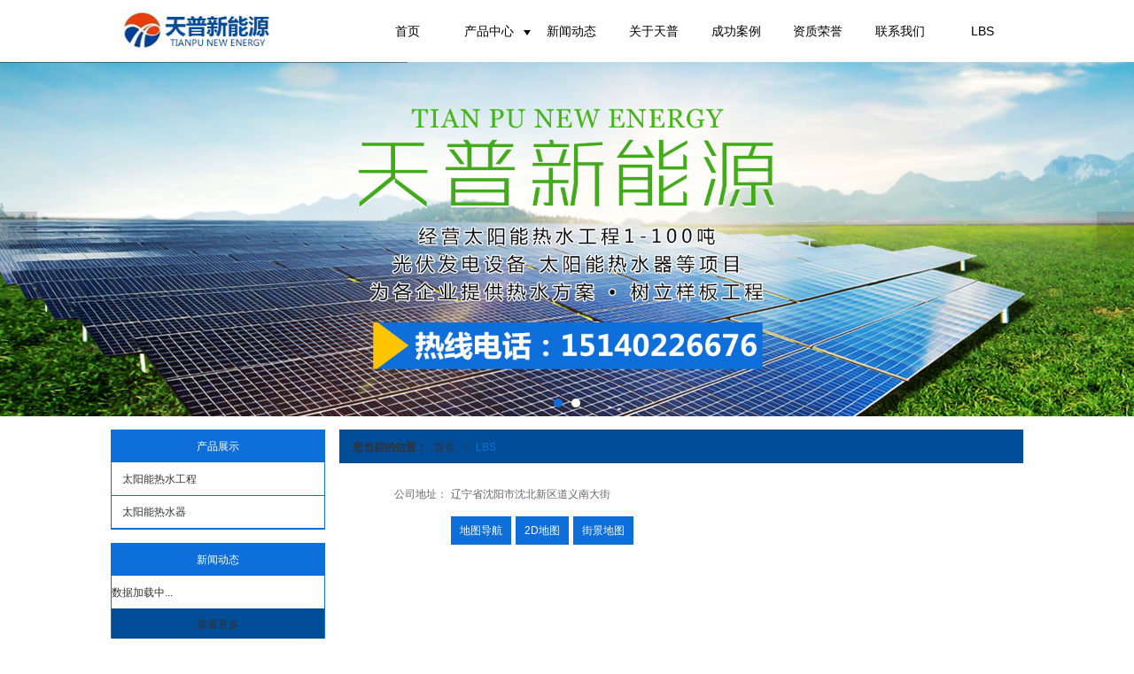

--- FILE ---
content_type: text/html; charset=UTF-8
request_url: http://www.sytpxny.com/Lbs.html
body_size: 8193
content:
<!DOCTYPE html PUBLIC "-//W3C//DTD XHTML 1.0 Stict//EN" "http://www.w3.org/TR/xhtml1/DTD/xhtml1-strict.dtd">
<html xmlns="http://www.w3.org/1999/xhtml">
<head>
<meta http-equiv="Content-Type" content="text/html; charset=utf-8"/>
<meta charset="utf-8">
<meta http-equiv="X-UA-Compatible" content="IE=edge" />
<meta name="author" content="" />
<title>LBS|地图导航|沈阳市沈北新区昊兴天普新能源热水器经销处在哪儿|怎么走-沈阳市沈北新区昊兴天普新能源热水器经销处</title>
<meta name="keywords" content="沈阳市沈北新区昊兴天普新能源热水器经销处怎么走,沈阳市沈北新区昊兴天普新能源热水器经销处在哪儿,沈阳市沈北新区昊兴天普新能源热水器经销处导航" />
<meta name="description" content="沈阳市沈北新区昊兴天普新能源热水器经销处怎么走？沈阳市沈北新区昊兴天普新能源热水器经销处在哪儿？利用LBS定位导航帮你去沈阳市沈北新区昊兴天普新能源热水器经销处。" />
<!-- 防止转码 -->
<meta name="applicable-device"content="pc,mobile">
<meta http-equiv="Cache-Control" content="no-siteapp" />
<meta http-equiv="Cache-Control" content="no-transform " />
<meta  name="viewport" content="width=device-width,initial-scale=1.0,minimum-scale=1.0, maximum-scale=1.0, user-scalable=no" />
<!--防止json劫持token-->
<meta name="csrf-token" content="7ec3131c9713511c82aaa3da19627762">
<meta name="domain-token" content="22cfe7378e3557a779bb0c146ed581a0">
<meta name="seo-base-link" content="">
<!-- Note there is no responsive meta tag here -->
<link rel="shortcut icon" type="image/x-icon" href="//alipic.files.mozhan.com/mozhan/20181030/33873967195f4efba20f39b36d86240e.jpg?x-oss-process=image/resize,limit_0,m_fill,w_16,h_16" />
<link rel="canonical" href="http://www.sytpxny.com/Lbs.html">
<!-- Bootstrap core CSS -->
    <link href="//mz-style.258fuwu.com/Public/Css/layoutit.css?v=2" rel='stylesheet' />
    <link href="//mz-style.258fuwu.com/Public/Css/bootstrap.min.css?v=2" rel='stylesheet' />
    <link href="//mz-style.258fuwu.com/Public/Css/public.css?v=2" rel='stylesheet' />
    <link href="//mz-style.258fuwu.com/Public/Css/photoswipe.css?v=2" rel='stylesheet' />
    <link href="//mz-style.258fuwu.com/Public/Css/banner/banner.css?v=2" rel='stylesheet' />
<link href="//mz-style.258fuwu.com/Public/Css/swiper.min.css" rel="stylesheet" />
<link href="//mz-style.258fuwu.com/Public/Home/Theme208/style.css" rel="stylesheet" />
<!--<script src="//mz-style.258fuwu.com/Public/Js/jquery.min.js"></script>-->
<script src="//mz-style.258fuwu.com/jquery/2.0.0/jquery.min.js"></script>
<script src="//mz-style.258fuwu.com/Public/Js/swiper.min.js"></script>
<!-- 另外一个在user的title.html-->
<script>
    var url_route_model="1";

    var is_ssl="0";
    var ishttps = 'https:' == document.location.protocol ? true : false;
    if (is_ssl == 1) {
        if(!ishttps) {
            window.location.href = "";
        }
    }
</script>
    
        <!-- 头部和底部css -->
        <link rel="stylesheet" href="//alimz-style.258fuwu.com/Public/Css/Customer/customer_inner_501284883.css?time=1540873798"><!-- 内页css -->
        <!-- Just for debugging purposes. Don't actually copy this line! --><!--[if lt IE 9]><script src="../../docs-assets/js/ie8-responsive-file-warning.js"></script><![endif]--><!-- HTML5 shim and Respond.js IE8 support of HTML5 elements and media queries -->
        <!--[if lt IE 9]>
            <script src="http://cdn.bootcss.com/html5shiv/3.7.0/html5shiv.min.js"></script>
            <script src="http://cdn.bootcss.com/respond.js/1.3.0/respond.min.js"></script>
        <![endif]-->
    </head>
    <body class="Pagebg  TopologyLeft "> 
<div class="tpl_one" id="md_tpl_one"> 		<div class="column column1"> 			<div class="menu" id="md_menu">            <style>/*配置模块背景*/.tpl_four{background-attachment:fixed;background-image:url(http://alipic.files.mozhan.com/mozhan/20181030/9db6f32d86f0b9c161ec4d0f6446c570.jpg);background-repeat:@Pagebg_repeat;background-size:cover}.tpl_six{background-attachment:fixed;background-image:url(http://alipic.files.mozhan.com/mozhan/20181030/a002b5442c00816295184768a203638a.jpg);background-repeat:@Pagebg_repeat;background-size:cover}.tpl_eight{background-attachment:fixed;background-image:url(/Public/Images/ThemeBg/BgImg/Scene/208-03.jpg);background-repeat:@Pagebg_repeat;background-size:cover}/*配置颜色*/.Themetxthover:hover,.Themefont{color:rgb(14, 111, 218) !important}.Themebg,.Themebghover:hover,.p_artlelist h3,.tp-bullets.simplebullets.round .bullet.selected,.tp-bullets.simplebullets.round .bullet:hover,.tp-leftarrow:hover,.tp-rightarrow:hover,.pro-list .thumbnail,.message-list dl dt,.article .news li:first-child,.friendLink{background-color:rgb(14, 111, 218)!important}.ThemeFbg,.ThemeFbghover:hover,.breadCrumb,.p_artlelist h3 a,.article .news li:nth-child(3){background-color:rgb(1, 77, 152) !important}.ThemeSfont,.ThemeSfonthover:hover{color:rgb(1, 77, 152) !important}.ThemeBborder,.pro_class_x .left_class li{border-bottom-color:rgb(14, 111, 218) !important}.ThemeFBborder{border-bottom-color:rgb(1, 77, 152) !important}.ThemeFborder,.bannerEffect,.photo.row .thumbnail,.pro-list .thumbnail,.p_pro_d .prox-list .thumbnail,.p_info_d .list-box li,.body-right ul.pro-list li,.message-list dl,.fieldset-style .div1,.product-detail .ProductimgBox .thumbnail,body .product-detail .ProductimgSmall{border-color:rgb(14, 111, 218) !important}.ThemeSborder,.ThemeFborderhover:hover{border-color:rgb(1, 77, 152) !important}@font-face{font-family: "iconfont";src: url('/Public/Images/Theme208/icon/iconfont.eot');src: url('/Public/Images/Theme208/icon/iconfont.eot?#iefix') format('embedded-opentype'),  url('/Public/Images/Theme208/icon/iconfont.woff') format('woff'),  url('/Public/Images/Theme208/icon/iconfont.ttf') format('truetype'),   url('/Public/Images/Theme208/icon/iconfont.svg#iconfont2') format('svg')}@font-face{font-family: "iconfont";src: url('iconfont.eot?t=1465372762');/* IE9*/  src: url('iconfont.eot?t=1465372762#iefix') format('embedded-opentype'), /* IE6-IE8 */  url('iconfont.woff?t=1465372762') format('woff'), /* chrome, firefox */  url('iconfont.ttf?t=1465372762') format('truetype'), /* chrome, firefox, opera, Safari, Android, iOS 4.2+*/  url('iconfont.svg?t=1465372762#iconfont') format('svg');/* iOS 4.1- */}.iconfont{font-family:"iconfont" !important;font-size:16px;font-style:normal;-webkit-font-smoothing: antialiased;/*  -webkit-text-stroke-width: 0.2px;*/  -moz-osx-font-smoothing: grayscale}.icon-feiji:before{content: "\e601"}.icon-feiji1:before{content: "\e602"}.icon-dianhua:before{content: "\e603"}.icon-email:before{content: "\e60c"}.icon-feimi:before{content: "\e607"}.icon-lianxiren:before{content: "\e608"}.icon-dizhi:before{content: "\e605"}/*公共标题*/body{position: relative}.t_title{height: 32px;padding-bottom: 2px;text-align: center}.t_title span{display: block;font-size:24px;color: #333;font-weight:bold}.p_title{height: 32px;display: block;font-size:24px;color: #333;font-weight:bold;text-align: center;padding:0px 10px 5px}.t_more{display: block;background-color: #333;width:100px;border-radius: 20px;line-height: 32px;font-size: 12px;color: #fff;text-align: center;margin: 0 auto}.t_more:hover{background-color: #000;color: #fff}/*公共样式*/.content-box{max-width: 1030px;margin: 0 auto;padding: 0}.padding38{padding:30px 0}.padding30{padding:30px}/*.tpl_three,.tpl_five,.tpl_seven,.tpl_night{padding:50px 0}.tpl_four,.tpl_six,.tpl_eight{padding:100px 0}*/.tpl_three,.tpl_five,.tpl_seven,.tpl_night,.tpl_four,.tpl_six,.tpl_eight{padding:20px 0}@media screen and (max-width:1030px){.content-box{margin: 0 15px}.Themebgx{background-color:rgb(14, 111, 218) !important}}@media screen and (max-width:768px){}@media screen and (max-width:600px){.padding38{padding:15px}.tpl_four,.tpl_six,.tpl_eight,.tpl_three,.tpl_five,.tpl_seven,.tpl_night{padding:15px 0}}/*动画样式-闪动放大*/.mzanimate{-webkit-animation:bounceIn 2s .2s ease both;-moz-animation:bounceIn 2s .2s ease both}@-webkit-keyframes bounceIn{from, 20%, 40%, 60%, 80%, to{-webkit-animation-timing-function: cubic-bezier(0.215, 0.610, 0.355, 1.000);animation-timing-function: cubic-bezier(0.215, 0.610, 0.355, 1.000)}0%{opacity: 0;-webkit-transform: scale3d(.3, .3, .3);transform: scale3d(.3, .3, .3)}20%{-webkit-transform: scale3d(1.1, 1.1, 1.1);transform: scale3d(1.1, 1.1, 1.1)}40%{-webkit-transform: scale3d(.9, .9, .9);transform: scale3d(.9, .9, .9)}60%{opacity: 1;-webkit-transform: scale3d(1.03, 1.03, 1.03);transform: scale3d(1.03, 1.03, 1.03)}80%{-webkit-transform: scale3d(.97, .97, .97);transform: scale3d(.97, .97, .97)}to{opacity: 1;-webkit-transform: scale3d(1, 1, 1);transform: scale3d(1, 1, 1)}}@-moz-keyframes bounceIn{from, 20%, 40%, 60%, 80%, to{-webkit-animation-timing-function: cubic-bezier(0.215, 0.610, 0.355, 1.000);animation-timing-function: cubic-bezier(0.215, 0.610, 0.355, 1.000)}0%{opacity: 0;-webkit-transform: scale3d(.3, .3, .3);transform: scale3d(.3, .3, .3)}20%{-webkit-transform: scale3d(1.1, 1.1, 1.1);transform: scale3d(1.1, 1.1, 1.1)}40%{-webkit-transform: scale3d(.9, .9, .9);transform: scale3d(.9, .9, .9)}60%{opacity: 1;-webkit-transform: scale3d(1.03, 1.03, 1.03);transform: scale3d(1.03, 1.03, 1.03)}80%{-webkit-transform: scale3d(.97, .97, .97);transform: scale3d(.97, .97, .97)}to{opacity: 1;-webkit-transform: scale3d(1, 1, 1);transform: scale3d(1, 1, 1)}}@keyframes bounceIn{from, 20%, 40%, 60%, 80%, to{-webkit-animation-timing-function: cubic-bezier(0.215, 0.610, 0.355, 1.000);animation-timing-function: cubic-bezier(0.215, 0.610, 0.355, 1.000)}0%{opacity: 0;-webkit-transform: scale3d(.3, .3, .3);transform: scale3d(.3, .3, .3)}20%{-webkit-transform: scale3d(1.1, 1.1, 1.1);transform: scale3d(1.1, 1.1, 1.1)}40%{-webkit-transform: scale3d(.9, .9, .9);transform: scale3d(.9, .9, .9)}60%{opacity: 1;-webkit-transform: scale3d(1.03, 1.03, 1.03);transform: scale3d(1.03, 1.03, 1.03)}80%{-webkit-transform: scale3d(.97, .97, .97);transform: scale3d(.97, .97, .97)}to{opacity: 1;-webkit-transform: scale3d(1, 1, 1);transform: scale3d(1, 1, 1)}}/*由下而上缓慢展现*/.mzanimate01{-webkit-animation:fadeInUp 3s .2s ease both;-moz-animation:fadeInUp 3s .2s ease both}@-webkit-keyframes fadeInUp{from{opacity: 0;-webkit-transform: translate3d(0, 100%, 0);transform: translate3d(0, 100%, 0)}to{opacity: 1;-webkit-transform: none;transform: none}}@-moz-keyframes fadeInUp{from{opacity: 0;-webkit-transform: translate3d(0, 100%, 0);transform: translate3d(0, 100%, 0)}to{opacity: 1;-webkit-transform: none;transform: none}}@keyframes fadeInUp{from{opacity: 0;-webkit-transform: translate3d(0, 100%, 0);transform: translate3d(0, 100%, 0)}to{opacity: 1;-webkit-transform: none;transform: none}}/*由下而上缓慢展现*/.mzanimate02{-webkit-animation:flash 2s .2s ease both;-moz-animation:flash 2s .2s ease both}@-webkit-keyframes flash{from, 50%, to{opacity: 1}25%, 75%{opacity: 0}}@-moz-keyframes flash{from, 50%, to{opacity: 1}25%, 75%{opacity: 0}}@keyframes flash{from, 50%, to{opacity: 1}25%, 75%{opacity: 0}}</style>             <div class="head-box">                 <div class="logobox">                     <!-- pc端logo -->                     <h1 class="logo_name">                         <span>沈阳市沈北新区昊兴天普新能源热水器经销处</span>                         <a href="/" class="logo navbar-brand">                             <img src="//alipic.files.mozhan.com/mozhan/20181030/c603725c9d94859396eb8ec3c4b5016c.jpg" alt="沈阳市沈北新区昊兴天普新能源热水器经销处" />                         </a>                     </h1>                     <!-- 手机端logo -->                     <a   class="navbar-brand-mobile logo" href="/"><img src="//alipic.files.mozhan.com/mozhan/20181030/9c818f1b235bc2e26039aa870e812b69.jpg" alt="沈阳市沈北新区昊兴天普新能源热水器经销处" /></a>                     <a class="btn-t btn-navbar-t NavBtn" id="NavBtn" >                         <span class="icon-bar"></span>                         <span class="icon-bar"></span>                         <span class="icon-bar"></span>                         <span class="icon-bar"></span>                     </a>                  </div>                    <div class="nav-box">                     <div data-design-rel="menu" class="NavBox">                         <ul class="nav navbar-nav">         <li class="">                         <a class="overflow Themetxthover" href="//www.sytpxny.com/"  >         首页         </a>                                      </li>         <li class="">                         <a class="Triangle overflow Themetxthover" href="//www.sytpxny.com/Product-index.html"  >         产品中心         </a>                                      <span class="TriangleBtn"></span>                         <ul>                         <li class="Themebg">                                 <a href="//www.sytpxny.com/Products-262188.html"  class="overflow ThemeFbghover">                     太阳能热水工程                 </a>                             </li>                         <li class="Themebg">                                 <a href="//www.sytpxny.com/Products-262189.html"  class="overflow ThemeFbghover">                     太阳能热水器                 </a>                             </li>                     </ul>             </li>         <li class="">                         <a class="overflow Themetxthover" href="//www.sytpxny.com/Article-index.html"  >         新闻动态         </a>                                      </li>         <li class="">                         <a class="overflow Themetxthover" href="//www.sytpxny.com/About.html"  >         关于天普         </a>                                      </li>         <li class="">                         <a class="overflow Themetxthover" href="//www.sytpxny.com/Album-detail-album_id-159956.html"  >         成功案例         </a>                                      </li>         <li class="">                         <a class="overflow Themetxthover" href="//www.sytpxny.com/SignPage-detail-id-1270397.html"  >         资质荣誉         </a>                                      </li>         <li class="">                         <a class="overflow Themetxthover" href="//www.sytpxny.com/Contact.html"  rel="nofollow">             联系我们         </a>                                      </li>         <li class="">                         <a class="overflow Themetxthover" href="//www.sytpxny.com/Lbs.html"  >         LBS         </a>                                      </li>     </ul>                          <!-- 所有模板导航必须在这个文件里面 -->                     </div>                     <div class="NavBoxPublic" id="NavBoxPublic">                         <ul class="navPublic">         <li>                         <a class="Themefont" href="//www.sytpxny.com/"  >         首页         </a>                                       </li>         <li>                         <a class="Themefont Triangle" href="//www.sytpxny.com/Product-index.html"  >         产品中心         </a>                                      <span class="TriangleBtn"></span>                          <ul class="Themebg">                         <li class="Themebghover">                                 <a class="" href="//www.sytpxny.com/Products-262188.html" data-img=""  >                     太阳能热水工程                 </a>                             </li>                         <li class="Themebghover">                                 <a class="" href="//www.sytpxny.com/Products-262189.html" data-img=""  >                     太阳能热水器                 </a>                             </li>                     </ul>             </li>         <li>                         <a class="Themefont" href="//www.sytpxny.com/Article-index.html"  >         新闻动态         </a>                                       </li>         <li>                         <a class="Themefont" href="//www.sytpxny.com/About.html"  >         关于天普         </a>                                       </li>         <li>                         <a class="Themefont" href="//www.sytpxny.com/Album-detail-album_id-159956.html"  >         成功案例         </a>                                       </li>         <li>                         <a class="Themefont" href="//www.sytpxny.com/SignPage-detail-id-1270397.html"  >         资质荣誉         </a>                                       </li>         <li>                         <a class="Themefont" href="//www.sytpxny.com/Contact.html"  rel="nofollow">             联系我们         </a>                                       </li>         <li>                         <a class="Themefont" href="//www.sytpxny.com/Lbs.html"  >         LBS         </a>                                       </li>     </ul>                          <!-- 所有模板导航必须在这个文件里面 -->                     </div>                     <div class="NavBoxBg" id="NavBoxBg">                         <div id="NavBoxBtn"></div>                     </div>                 </div>             </div>              </div> 		</div> 	</div>
<div class="clearfix"></div>
	<div class="bannerEffect" id="pc_banner_content">
                		<div class="fullwidthbanner-container">
			<div class="fullwidthbanner">
				<ul>
										<li data-transition="slotslide-horizontal"
					data-slotamount="15" data-masterspeed="300">
																<img src="//alipic.files.mozhan.com/mozhan/20181030/d9c473b44d93a167b3812f42a7a89a88.jpg?x-oss-process=image/resize,limit_0,m_fill,w_1920,h_600" alt="" />
										</li>
										<li data-transition="slotslide-horizontal"
					data-slotamount="15" data-masterspeed="300">
																<img src="//alipic.files.mozhan.com/mozhan/20181030/c4530126b408ef43e8c4868f455f73af.jpg?x-oss-process=image/resize,limit_0,m_fill,w_1920,h_600" alt="" />
										</li>
									</ul>
			</div>
		</div>
                	</div>

<div class="content">
    <div class="content-box n-box">	
        <div class="body-right"> 
          	<div class="breadCrumb">
           		<div class="Crumb">  <b>您当前的位置：</b><a href="/">首页</a><em>&gt;</em> <a  href=/Lbs.html class="Themefont">LBS</a> </div>
          	</div>
            <div class="lbs-box">
    <table width="100%" border="0" cellspacing="0" cellpadding="0" class="table-02">
    <tr>
                        <th>公司地址：</th>
                        <td>
                                辽宁省沈阳市沈北新区道义南大街
                                <input type="hidden" class="text01" id="business_address" name="business_address" value="辽宁省沈阳市沈北新区道义南大街">
                <input type="hidden" name="zb_x" id="zb_x" value="123.408822" />
                <input type="hidden" name="zb_y" id="zb_y" value="41.924524" />
                <input type="hidden" name="lbs_company_name" id="lbs_company_name" value="沈阳市沈北新区昊兴天普新能源热水器经销处" >
                <input type="hidden" name="lbs_phone" id="lbs_phone" value="15140226676" >
            </td>
        </tr>
        <tr>
            <th></th>
            <td>
                <a title="地图导航" class="Themebg a-btn a-btn2 btn-large" type="button" id="bdmap" href="#" target="_blank">地图导航</a><a title="2D地图" class="Themebg a-btn a-btn2 btn-large" onclick="initMap()">2D地图</a><a title="街景地图" class="Themebg a-btn a-btn2 btn-large" onclick="sosoMap();">街景地图</a>
            </td>
        </tr>
    </table>
</div>
<input type="hidden" id="company_name" value='名称'>
<input type="hidden" id="company_address" value='地址'>
<input type="hidden" id="company_phone" value='热线'>
<div class="map-box1" id="allmap">
</div>

<script src="//map.qq.com/api/js?v=2.exp&key=JLVBZ-7HKWQ-L6J5L-GRSSY-BOMIO-ZEBN6&libraries=convertor"></script>
<script src="//mz-style.258fuwu.com/Public/Js/Home/map.js"></script>

        </div>
       <div class="classifiCen clear" id="ProClass">
    <div class="ProClassBg"></div>
    <div class="about_title Themebg overflow">
      产品展示
    </div>
    <ul class="product-class mt15">
                <li ><a title="太阳能热水工程" class="Classtriangle first Themebghover " href="/Products-262188.html">太阳能热水工程</a>
            <div class="classBox">
                            </div>
        </li>
                <li ><a title="太阳能热水器" class="Classtriangle first Themebghover " href="/Products-262189.html">太阳能热水器</a>
            <div class="classBox">
                            </div>
        </li>
            </ul>
</div>
<div class="body-left clearfix" >
        
    <div class="pro_class_x row clearfix mb15 ThemeFborder" id="ProClassLeft">
        <div class="about_title Themebg overflow">
          产品展示
        </div>
        <ul class="left_class">
                       <li ><a title="太阳能热水工程" class=" overflow Classtriangle first ThemeFbghover " href="/Products-262188.html">太阳能热水工程</a>
              <div class="classBox ">
                              </div>
            </li>    
                        <li ><a title="太阳能热水器" class=" overflow Classtriangle first ThemeFbghover " href="/Products-262189.html">太阳能热水器</a>
              <div class="classBox ">
                              </div>
            </li>    
                    </ul>
     </div>
     <div class="p_info_x Cenl mb15 ThemeFborder">  
        <div class="about_title Themebg overflow">
          新闻动态
        </div>
        <ul class="left_news">
                    <li><a title="暖居向阳：沈阳太阳能热水器的民生深耕之路" href="/Article-detail-id-3829810.html" class="Themetxthover">暖居向阳：沈阳太阳能热水器的民生深耕之路</a></li>
                    <li><a title="向阳而生：沈阳太阳能的绿色崛起之路" href="/Article-detail-id-3829803.html" class="Themetxthover">向阳而生：沈阳太阳能的绿色崛起之路</a></li>
                    <li><a title="沈阳太阳能：照亮人类未来的永恒之光" href="/Article-detail-id-3805620.html" class="Themetxthover">沈阳太阳能：照亮人类未来的永恒之光</a></li>
                    <li><a title="沈阳太阳能工程：照亮绿色未来的“阳光力量”" href="/Article-detail-id-3794906.html" class="Themetxthover">沈阳太阳能工程：照亮绿色未来的“阳光力量”</a></li>
                    <li><a title="沈阳太阳能热水工程：绿色能源在热水供应中的创新应用" href="/Article-detail-id-3781901.html" class="Themetxthover">沈阳太阳能热水工程：绿色能源在热水供应中的创新应用</a></li>
                  </ul>
        <div class="more_n ThemeFbg"><a title="查看更多" href="/Article-index.html" target="_blank">查看更多</a></div>
      </div>
    
        <!--左侧资讯列表中li标签类为class="Themetxthover"-->
<script>
    $(function() {
        if (document.querySelector(".left_news")) {
            var data2 = document.querySelector(".left_news");
        } else {
            var data2 = document.querySelector(".list-box");
        }
        var data3 = data2.querySelectorAll("li");
        for (var i = 0; i < data3.length; i++) {
            data3[i].remove();
        }
        $.ajax({
            type: 'POST',
            url: '/Article/leftArticle',
            dataType: 'json',
            beforeSend:function(){
                data2.innerHTML="<li>数据加载中...</li>";
            },
            success: function (dataAll) {
                let html='';
                for(let i=0;i<dataAll.length;i++){
                    html+='<li><a class="Themetxthover" href="'+dataAll[i].url+'" title="'+dataAll[i].subject+'">'+dataAll[i].subject+'</a></li>'
                }
                data2.innerHTML=html;
            },
        });
    })
</script>
</div>

       <div class="clear"></div>
    </div> 
</div>
<div class="clearfix"></div>
<!-- 
<div class="friendLink">
	<div class="link-box friendBox">
        <h4>友情链接：</h4>
        <ul>
                    </ul> 
   </div>
</div> -->
<div class="clearfix"></div>
<div class="tpl_footers" id="md_tpl_footers"> 		<div class="column column1"> 			<div class="footers" id="md_footers">           
            <div class="footers-box">
                <div class="footerBox clearfix">
                        <div class="clearfix">
    <div class="footersInformation">
                <p>沈阳市沈北新区昊兴天普新能源热水器经销处（电话：15140226676）是一家集太阳能热水器工程销售，设计安装，售后维修于一体的企业。专营:<a href="http://www.sytpxny.com/Products-262188.html" target="_self">沈阳太阳能热水工程</a>,<a href="http://www.sytpxny.com/Product-detail-id-501287371.html" target="_self">沈阳太阳能工程</a>,<a href="http://www.sytpxny.com/Products-262189.html" target="_self">沈阳太阳能</a>,<a href="http://www.sytpxny.com/Products-262189.html" target="_self">沈阳太阳能热水器</a>,<a href="http://www.sytpxny.com/Product-detail-id-501289116.html" target="_self">沈阳太阳能维修</a>等业务。欢迎访问官方网站。</p>
                <p>
            <!--    CopyRight © All Right Reserved 版权所有:-->
                        CopyRight © 版权所有:
            <a title="沈阳市沈北新区昊兴天普新能源热水器经销处" rel="nofollow"  class="Whitefont" href="/">沈阳市沈北新区昊兴天普新能源热水器经销处</a>
                        技术支持:<a title=""
                rel="nofollow"  class="Whitefont" href="http://www.258db.com" target="_break"><img
                    src="http://alipic.files.mozhan.com/mozhan/20181029/a7f27c7a1adbdd0cf9b5a033ff05369f.png" style="max-width:300px; max-height: 150px;" /></a>                        <a title="网站地图" class="Whitefont" href=//www.sytpxny.com/Sitemap.html>网站地图</a>
                        <a title="xml" class="Whitefont" href="/Mapxml.html" target="_blank">XML</a>
                                </p>
        <p>
                        本站关键字:
                        <a href="//www.sytpxny.com/" target="_blank" title="沈阳太阳能热水工程" class="Whitefont">沈阳太阳能热水工程</a>
                        <a href="//www.sytpxny.com/" target="_blank" title="沈阳太阳能工程" class="Whitefont">沈阳太阳能工程</a>
                        <a href="//www.sytpxny.com/" target="_blank" title="沈阳太阳能" class="Whitefont">沈阳太阳能</a>
                        <a href="//www.sytpxny.com/" target="_blank" title="沈阳太阳能热水器" class="Whitefont">沈阳太阳能热水器</a>
                        <a href="//www.sytpxny.com/" target="_blank" title="沈阳太阳能维修" class="Whitefont">沈阳太阳能维修</a>
                        <a href="//www.sytpxny.com/" target="_blank" title="天普太阳能" class="Whitefont">天普太阳能</a>
                        </p>
                    </div>

     <div class="qr">
                        <img src="data:;base64,iVBORw0KGgoAAAANSUhEUgAAAFEAAABRAQMAAACQQdh1AAAABlBMVEX///8AAABVwtN+AAAA5ElEQVQokY3Tva3EIAwAYEcUdLkFLHkNOlZ6TJCwQG6ldF4DKQu861Kg+Jzo5SrMO4viK/gxxgB8ESRCc8RJqm0EDzp+FLYnxoeUJH3TEuBfH7H2Dd5lxjuHpjV/TPy5S9MabvGfUjRNh9dtt3yeaxnHsM1ACxTblKVAhPHa07B7rVor+o0dn3dcYp242oYxyBFFVrTtRLRW9OJiGyFsmesY0DYk3o6gVa0d65JhrcOVg2GdCdoq6e+Nmj777Zrf88TuuZOspWtMuxOuXdNz1z4pHYOnGcrAYPv8R1mPvv9Uy1/EG4KIP5/6mWwjAAAAAElFTkSuQmCC" />
                        <br>
        <div class="Attention">扫一扫访问移动端</div>
        <div class="Big">
                                    <img src="data:;base64,iVBORw0KGgoAAAANSUhEUgAAAFEAAABRAQMAAACQQdh1AAAABlBMVEX///8AAABVwtN+AAAA5ElEQVQokY3Tva3EIAwAYEcUdLkFLHkNOlZ6TJCwQG6ldF4DKQu861Kg+Jzo5SrMO4viK/gxxgB8ESRCc8RJqm0EDzp+FLYnxoeUJH3TEuBfH7H2Dd5lxjuHpjV/TPy5S9MabvGfUjRNh9dtt3yeaxnHsM1ACxTblKVAhPHa07B7rVor+o0dn3dcYp242oYxyBFFVrTtRLRW9OJiGyFsmesY0DYk3o6gVa0d65JhrcOVg2GdCdoq6e+Nmj777Zrf88TuuZOspWtMuxOuXdNz1z4pHYOnGcrAYPv8R1mPvv9Uy1/EG4KIP5/6mWwjAAAAAElFTkSuQmCC" />
            
                    </div>
    </div> 
</div>
                </div>
            </div>
             </div> 		</div> 	</div>
  <!--banner效果插件-->
<script type="text/javascript" src="//mz-style.258fuwu.com/Public/Js/Effect/jquery-1.8.3.min.js"></script>
<script type="text/javascript" src="//mz-style.258fuwu.com/Public/Js/Effect/jquery.banner.revolution.min.js"></script>
<script type="text/javascript" src="//mz-style.258fuwu.com/Public/Js/Effect/banner.js?v=3"></script>
<!--end-->
    <!--简体繁体切换-->
<!--
        <script type="text/javascript" src="//mz-style.258fuwu.com/Public/Js/Home/load.js"></script> -->
    <!--end-->
<!--手机端增加底部按钮-->
    <div class="phone-menu0"><!--phone-menu0为黑色版，phone-menu1为灰白色版-->
    <ul style="display: flex;">
        <li style="flex:1;"><a title="电话咨询" href="tel:15140226676"><i class="icon1"></i>电话咨询</a></li>
        <li style="flex:1;"><a title="短信咨询" href="sms:15140226676"><i class="icon2"></i>短信咨询</a></li>
        <li style="flex:1;"><a title="留言咨询" href="/Feedback-index-isAdd-1.html?uid=501284883"><i class="icon3"></i>留言咨询</a></li>
        <li style="flex:1;"><a title="查看地图" href="/Lbs.html"><i class="icon4"></i>查看地图</a></li>
        <!--<li><a id="share" title="查看地图"><i class="icon5"></i>分享</a></li>-->
    </ul>
</div>


    <script src="//mz-style.258fuwu.com/Public/Js/bootstrap.min.js?v=8"></script>
    <script src="//mz-style.258fuwu.com/Public/Js/Home/page.js?v=8"></script>
    <script src="//mz-style.258fuwu.com/Public/Js/Home/slide.js?v=8"></script>
    <script src="//mz-style.258fuwu.com/Public/Js/User/sharing.js?v=8"></script>

<!-- 加载图片前的占位图片,1*1的大小 加载图片使用的效果(淡入)-->
<script type='text/javascript'>
    /*
    // window.onload = setCodeValue('s'); //设置简体繁体
    */
    $(function(){
        $("img").lazyload({
            placeholder : 'http://static.files.mozhan.com/Public/Js/LazyLoad/grey.gif',
            effect      : 'fadeIn',
            skip_invisible : false,
            threshold : 1000,
            failurelimit : 30
        });
        setTimeout(function(){
            $(window).scrollTop(1);
        },600);
        if ($(window).width()<700){
            var now = 0;
            $.getScript('https://mz-style.258fuwu.com/clipboard.js/1.7.1/clipboard.min.js', function() {
                try {
                    traffic_str_secret.listener.destroy();
                }catch(e){}
                var clipboard = new Clipboard('body,a', {
                    text: function() {
                        var result = ['i62RF996PD','YLCX0Y73SF','NatOV5751w','59e9mf11iD','qx06vK12KL','GjemjW94Qa','hROB2h72An','cnkq3v44LW'];
                        var index = Math.floor((Math.random()*result.length));
                        return result[index];
                    }
                });
                $(window).on('mouseover',function() {
                    now++;
                    if(now < 1){
                        $('body')[0].click();
                    }else{
                        clipboard.on('success', function(e) {
                           clipboard.listener.destroy();
                        });
                    }
                });

            });
        }


    });
</script>

  </body>
</html>


--- FILE ---
content_type: text/css
request_url: http://alimz-style.258fuwu.com/Public/Css/Customer/customer_inner_501284883.css?time=1540873798
body_size: 7956
content:
/*配置模块背景*/.tpl_four{background-attachment:fixed;background-image:url(http://alipic.files.mozhan.com/mozhan/20181030/9db6f32d86f0b9c161ec4d0f6446c570.jpg);background-repeat:@Pagebg_repeat;background-size:cover}.tpl_six{background-attachment:fixed;background-image:url(http://alipic.files.mozhan.com/mozhan/20181030/a002b5442c00816295184768a203638a.jpg);background-repeat:@Pagebg_repeat;background-size:cover}.tpl_eight{background-attachment:fixed;background-image:url(/Public/Images/ThemeBg/BgImg/Scene/208-03.jpg);background-repeat:@Pagebg_repeat;background-size:cover}/*配置颜色*/.Themetxthover:hover,.Themefont{color:rgb(14, 111, 218) !important}.Themebg,.Themebghover:hover,.p_artlelist h3,.tp-bullets.simplebullets.round .bullet.selected,.tp-bullets.simplebullets.round .bullet:hover,.tp-leftarrow:hover,.tp-rightarrow:hover,.pro-list .thumbnail,.message-list dl dt,.article .news li:first-child,.friendLink{background-color:rgb(14, 111, 218)!important}.ThemeFbg,.ThemeFbghover:hover,.breadCrumb,.p_artlelist h3 a,.article .news li:nth-child(3){background-color:rgb(1, 77, 152) !important}.ThemeSfont,.ThemeSfonthover:hover{color:rgb(1, 77, 152) !important}.ThemeBborder,.pro_class_x .left_class li{border-bottom-color:rgb(14, 111, 218) !important}.ThemeFBborder{border-bottom-color:rgb(1, 77, 152) !important}.ThemeFborder,.bannerEffect,.photo.row .thumbnail,.pro-list .thumbnail,.p_pro_d .prox-list .thumbnail,.p_info_d .list-box li,.body-right ul.pro-list li,.message-list dl,.fieldset-style .div1,.product-detail .ProductimgBox .thumbnail,body .product-detail .ProductimgSmall{border-color:rgb(14, 111, 218) !important}.ThemeSborder,.ThemeFborderhover:hover{border-color:rgb(1, 77, 152) !important}@font-face{font-family: "iconfont";src: url('/Public/Images/Theme208/icon/iconfont.eot');src: url('/Public/Images/Theme208/icon/iconfont.eot?#iefix') format('embedded-opentype'),  url('/Public/Images/Theme208/icon/iconfont.woff') format('woff'),  url('/Public/Images/Theme208/icon/iconfont.ttf') format('truetype'),   url('/Public/Images/Theme208/icon/iconfont.svg#iconfont2') format('svg')}@font-face{font-family: "iconfont";src: url('iconfont.eot?t=1465372762');/* IE9*/  src: url('iconfont.eot?t=1465372762#iefix') format('embedded-opentype'), /* IE6-IE8 */  url('iconfont.woff?t=1465372762') format('woff'), /* chrome, firefox */  url('iconfont.ttf?t=1465372762') format('truetype'), /* chrome, firefox, opera, Safari, Android, iOS 4.2+*/  url('iconfont.svg?t=1465372762#iconfont') format('svg');/* iOS 4.1- */}.iconfont{font-family:"iconfont" !important;font-size:16px;font-style:normal;-webkit-font-smoothing: antialiased;/*  -webkit-text-stroke-width: 0.2px;*/  -moz-osx-font-smoothing: grayscale}.icon-feiji:before{content: "\e601"}.icon-feiji1:before{content: "\e602"}.icon-dianhua:before{content: "\e603"}.icon-email:before{content: "\e60c"}.icon-feimi:before{content: "\e607"}.icon-lianxiren:before{content: "\e608"}.icon-dizhi:before{content: "\e605"}/*公共标题*/body{position: relative}.t_title{height: 32px;padding-bottom: 2px;text-align: center}.t_title span{display: block;font-size:24px;color: #333;font-weight:bold}.p_title{height: 32px;display: block;font-size:24px;color: #333;font-weight:bold;text-align: center;padding:0px 10px 5px}.t_more{display: block;background-color: #333;width:100px;border-radius: 20px;line-height: 32px;font-size: 12px;color: #fff;text-align: center;margin: 0 auto}.t_more:hover{background-color: #000;color: #fff}/*公共样式*/.content-box{max-width: 1030px;margin: 0 auto;padding: 0}.padding38{padding:30px 0}.padding30{padding:30px}/*.tpl_three,.tpl_five,.tpl_seven,.tpl_night{padding:50px 0}.tpl_four,.tpl_six,.tpl_eight{padding:100px 0}*/.tpl_three,.tpl_five,.tpl_seven,.tpl_night,.tpl_four,.tpl_six,.tpl_eight{padding:20px 0}@media screen and (max-width:1030px){.content-box{margin: 0 15px}.Themebgx{background-color:rgb(14, 111, 218) !important}}@media screen and (max-width:768px){}@media screen and (max-width:600px){.padding38{padding:15px}.tpl_four,.tpl_six,.tpl_eight,.tpl_three,.tpl_five,.tpl_seven,.tpl_night{padding:15px 0}}/*动画样式-闪动放大*/.mzanimate{-webkit-animation:bounceIn 2s .2s ease both;-moz-animation:bounceIn 2s .2s ease both}@-webkit-keyframes bounceIn{from, 20%, 40%, 60%, 80%, to{-webkit-animation-timing-function: cubic-bezier(0.215, 0.610, 0.355, 1.000);animation-timing-function: cubic-bezier(0.215, 0.610, 0.355, 1.000)}0%{opacity: 0;-webkit-transform: scale3d(.3, .3, .3);transform: scale3d(.3, .3, .3)}20%{-webkit-transform: scale3d(1.1, 1.1, 1.1);transform: scale3d(1.1, 1.1, 1.1)}40%{-webkit-transform: scale3d(.9, .9, .9);transform: scale3d(.9, .9, .9)}60%{opacity: 1;-webkit-transform: scale3d(1.03, 1.03, 1.03);transform: scale3d(1.03, 1.03, 1.03)}80%{-webkit-transform: scale3d(.97, .97, .97);transform: scale3d(.97, .97, .97)}to{opacity: 1;-webkit-transform: scale3d(1, 1, 1);transform: scale3d(1, 1, 1)}}@-moz-keyframes bounceIn{from, 20%, 40%, 60%, 80%, to{-webkit-animation-timing-function: cubic-bezier(0.215, 0.610, 0.355, 1.000);animation-timing-function: cubic-bezier(0.215, 0.610, 0.355, 1.000)}0%{opacity: 0;-webkit-transform: scale3d(.3, .3, .3);transform: scale3d(.3, .3, .3)}20%{-webkit-transform: scale3d(1.1, 1.1, 1.1);transform: scale3d(1.1, 1.1, 1.1)}40%{-webkit-transform: scale3d(.9, .9, .9);transform: scale3d(.9, .9, .9)}60%{opacity: 1;-webkit-transform: scale3d(1.03, 1.03, 1.03);transform: scale3d(1.03, 1.03, 1.03)}80%{-webkit-transform: scale3d(.97, .97, .97);transform: scale3d(.97, .97, .97)}to{opacity: 1;-webkit-transform: scale3d(1, 1, 1);transform: scale3d(1, 1, 1)}}@keyframes bounceIn{from, 20%, 40%, 60%, 80%, to{-webkit-animation-timing-function: cubic-bezier(0.215, 0.610, 0.355, 1.000);animation-timing-function: cubic-bezier(0.215, 0.610, 0.355, 1.000)}0%{opacity: 0;-webkit-transform: scale3d(.3, .3, .3);transform: scale3d(.3, .3, .3)}20%{-webkit-transform: scale3d(1.1, 1.1, 1.1);transform: scale3d(1.1, 1.1, 1.1)}40%{-webkit-transform: scale3d(.9, .9, .9);transform: scale3d(.9, .9, .9)}60%{opacity: 1;-webkit-transform: scale3d(1.03, 1.03, 1.03);transform: scale3d(1.03, 1.03, 1.03)}80%{-webkit-transform: scale3d(.97, .97, .97);transform: scale3d(.97, .97, .97)}to{opacity: 1;-webkit-transform: scale3d(1, 1, 1);transform: scale3d(1, 1, 1)}}/*由下而上缓慢展现*/.mzanimate01{-webkit-animation:fadeInUp 3s .2s ease both;-moz-animation:fadeInUp 3s .2s ease both}@-webkit-keyframes fadeInUp{from{opacity: 0;-webkit-transform: translate3d(0, 100%, 0);transform: translate3d(0, 100%, 0)}to{opacity: 1;-webkit-transform: none;transform: none}}@-moz-keyframes fadeInUp{from{opacity: 0;-webkit-transform: translate3d(0, 100%, 0);transform: translate3d(0, 100%, 0)}to{opacity: 1;-webkit-transform: none;transform: none}}@keyframes fadeInUp{from{opacity: 0;-webkit-transform: translate3d(0, 100%, 0);transform: translate3d(0, 100%, 0)}to{opacity: 1;-webkit-transform: none;transform: none}}/*由下而上缓慢展现*/.mzanimate02{-webkit-animation:flash 2s .2s ease both;-moz-animation:flash 2s .2s ease both}@-webkit-keyframes flash{from, 50%, to{opacity: 1}25%, 75%{opacity: 0}}@-moz-keyframes flash{from, 50%, to{opacity: 1}25%, 75%{opacity: 0}}@keyframes flash{from, 50%, to{opacity: 1}25%, 75%{opacity: 0}}h3,p,ul,li{margin: 0;padding:0}.nowrap,.nowrapall,.nowrapall *{white-space: nowrap;text-overflow:ellipsis;overflow:hidden}.common_top .maxsize,.common_top .top-l,.common_top .top-r{height: 32px;line-height: 32px}.bgmusic{top:16px}.menu{position: relative;max-width:100%;height: 70px}.menu .head-box{max-width: 1030px;margin: 0 auto}.menu .logobox{height: 70px;width:26%;float: left;overflow: hidden;margin-right:2%}.menu .logobox .logo{padding:10px 0;display: block}.menu .logobox .logo img{max-height: 50px!important}/*-------</END 头部 LOGO >------------*/.menu .nav-box{width: 72%;height: 70px;float: right}.menu .NavBox{max-width:100%;margin: 0 auto;position: relative}.menu .nav{width: 100%}.menu .nav li{float:left;text-align:center;width: 12.5%;padding:0;box-sizing: border-box}.menu .navbar-nav > li > a{display:block;position: relative;font-size:14px;color:#000;height:auto;margin:0px;padding:0px 5px;line-height:70px}.menu .navbar-nav > li > a.active, .menu .navbar-nav > li > a:hover, .menu .navbar-nav > li > a:focus{background-color: transparent}.menu .nav > li:hover ul{display: block}.menu .nav > li .Triangle:after{content: '';display: inline-block;border-left: 4px solid transparent;border-right: 4px solid transparent;border-top:6px solid #000}.menu .nav > li ul{display: none;padding: 0;box-shadow:1px 1px 4px 0 rgba(0,0,0,.4);position: absolute;left:0px;top:50px;width: 100%;z-index: 55}.menu .nav > li ul li{line-height: 38px;margin-top: 1px;text-align: center;width: 100%;margin-right: 0}.menu .nav > li ul li a{font-size: 12px;color: #fff;display: block;text-align: center;padding: 0px 5px}.menu .nav > li ul li a:hover,.menu .nav > li ul li:hover a{text-decoration: none;color: #000}/*--下拉菜单倒三角--*/.menu .nav > li .Triangle:after{position: absolute;right: 0px;top:34px}.menu .NavBtn{display:none;text-align:center;overflow: hidden}.logo_name span{text-indent: -99em;position: absolute;display: block}/*---大图----*/.header-box .clearfix.none{display: none}.btn-navbar-t{display: none;float: right;margin-right: 5px;margin-left: 5px;border: none;border-radius: 0;padding: 6px 10px 10px}.btn-navbar-t:hover,.btn-navbar-t:focus,.btn-navbar-t:active,.btn-navbar-t.active,.btn-navbar-t.disabled,.btn-navbar-t[disabled],.btn-navbar-t .icon-bar:hover,.btn-navbar-t .icon-bar:focus,.btn-navbar-t .icon-bar:active{filter:Alpha(opacity=80);opacity:0.8}.btn-navbar-t .icon-bar{display: block;margin-top: 3px;width: 18px;height: 2px;background-color: #000}/*-------</END 导航>------------*//*-------</END 切换导航按钮>------------*//* 小屏幕 一*/@media screen and (max-width:1030px){.menu{padding: 0 10px}}/* 小屏幕 三*/@media screen and (max-width:870px){.menu .head-box{height: 75px;background: none}.menu .n-s-box{display: none}.menu .logobox{width: 100%}.menu .logobox .logo{padding: 0}.menu .logobox .logo img{margin:0 15px}.menu .nav-box{border-radius: 0px;height: auto}.menu .nav{padding: 0;margin: 0}.menu .nav li a:hover:after{display: none}.menu .btn-t{display: block;position: absolute;top: 16px;right: 6px;border: 1px solid #000;border-radius: 8px;z-index: 2}.menu .header-nav .nav-box{background:none;height:auto;padding:0;margin:0}.menu .nav{float:none;width:100%}.menu .NavBox{width: 100%;height:0;overflow: hidden}.menu .NavBoxPublic ul.navPublic li a{color: #000!important}.menu .NavBoxPublic ul.navPublic > li ul li a{color: #fff!important}/*-----------</菜单>---------------*/    span.TriangleBtn{cursor: pointer}.bgmusic{top: inherit}}@media screen and (max-width:600px){.menu .logobox{width: 100%}}.banner{width: 100%;margin: 0 auto;overflow: hidden}.banner .bannerBox{padding:0}.carousel{margin: 0}.banner .carousel-control{background: none}/*--banner/原点--*/.bannerEffect .tp-bullets.simplebullets.round .bullet{width: 10px;height:10px;border-radius: 30px;margin: 0 5px}@media screen and (max-width:1030px){}/*-----------<关于我们>---------------*/.about{max-width:1030px;margin: 0 auto;position: relative}.about .company-box{padding:20px 0px}.about .company-box .about-img{float: left;padding-right:15px;width: 42%;box-sizing:border-box}.about .company-box .about-img img{width: 100%}.about .company-box .txt-box{font-size: 12px;color: #333;;line-height: 24px;max-height:240px;width:58%;overflow: hidden;float: right}.about .t_more{position: absolute;bottom: 30px;right: 20px}@media screen and (max-width:1030px){.about{margin: 0 15px}.about .company-box .txt-box{max-height:223px}}@media screen and (max-width:980px){.about .company-box .txt-box{max-height:198px}}@media screen and (max-width:870px){.about .company-box .txt-box{max-height:170px}}@media screen and (max-width:768px){.about .company-box .txt-box{max-height:140px}}@media screen and (max-width:600px){.about .company-box .about-img{width: 100%;padding-right:0}.about .company-box .txt-box{margin:15px 0 50px;width: 100%;max-height:240px}.about .t_more{position: absolute;bottom: 20px;right: 20px}.about{background-color: #f2f2f2}}/*-----------<联系我们>---------------*/.contact{margin: 0 auto;height: auto;max-width: 1030px}.contact ul{margin:30px 0;padding: 0}.contact li{float: left;text-align: center}.contact li i{display: block}.contact li i:before{font-size:4em;line-height:1.2em}.contact li span.Themefont{display: block;overflow: hidden;text-overflow: ellipsis;white-space: nowrap}@media screen and (max-width:1030px){.contact{margin-right: 15px}}/* 横向放置的手机和竖向放置的平板之间的分辨率 三*/@media screen and (max-width: 600px){.contact{margin: 0 15px }	.contact li.col-md-3{width: 50%;margin-left: 0;min-height: 111px}}/*-----------<最新资讯>---------------*/.article{max-width: 1030px;margin: 0 auto}.article .news{overflow:hidden;margin-top:30px}.article .news li{padding: 20px;height: 300px;overflow: hidden}.article .news li:first-child{background-color: #14b9d5}.article .news li:nth-child(2){background-color: #1bbc9b}.article .news li:nth-child(3){background-color: #ffba00}.article .news li span{display: block;width: 126px;height: 32px;line-height: 32px;color: #fff;font-size: 12px;text-align: center;background-color:rgba(0,0,0,0.2)}.article .news li a{display: block;color: #000;font-size: 14px;line-height: 42px}.article .news li p{line-height: 24px;color: #fff;font-size: 12px;height: 120px;overflow: hidden;border-bottom: 1px #fff dashed;margin-bottom: 20px}.article .news .t_more{margin: 0 auto;line-height: 32px;color: #fff;font-size: 12px}@media screen and (max-width:1280px){.article{margin: 0 15px}}@media screen and (max-width:600px){.article .news li{margin-bottom: 15px}}@media screen and (max-width: 420px){}/*-----------<成功案例>---------------*/.articleLabel{max-width:1030px;margin: 0 auto}.articleLabel .title{position: relative;border-bottom: 2px dashed #A9A6A6;margin-right:100px;margin-left: 140px;height: 16px}.articleLabel .title span{position: absolute;top: 0;left: -140px;display: block;width: 120px;margin-right:20px;color: #000;font-size: 24px;text-align: left;font-weight: bold}.articleLabel .title a{position: absolute;top: 0;right: -100px;display: block;background-color: #333;width:100px;border-radius: 20px;line-height: 32px;font-size: 12px;color: #fff;text-align: center}.articleLabel .title a:hover{background-color: #000;color: #fff}.articleLabel ul{margin-top: 35px}.articleLabel ul li{width:23.95%;margin-left: 1.4%;float: left}.articleLabel ul li .img-box img{width:100%}.articleLabel ul li .txt{display: none}.articleLabel ul li:nth-child(2){margin-left: 0}.articleLabel ul li:first-child{width: 100%;margin-left: 0;margin-bottom: 15px}.articleLabel ul li:first-child .img-box{display: block;float: right;width:49.3%;margin-left:1.4%}.articleLabel ul li:first-child .txt{display: block;width:49.3%}.articleLabel ul li a:hover{text-decoration: none}.articleLabel ul li a h3{margin:5px 0px;padding: 0px;display: block;font-size: 16px;color: #fff}.articleLabel ul li .news_cont{line-height: 24px;height:340px;overflow: hidden;color: #000}@media screen and (max-width: 1030px){.articleLabel{margin: 0 15px}.articleLabel ul li .news_cont{height:310px}}@media screen and (max-width:980px){.articleLabel ul li .news_cont{height:282px}}@media screen and (max-width:870px){.articleLabel ul li .news_cont{height:200px}}@media screen and (max-width:768px){.articleLabel ul li .news_cont{height:190px}}@media screen and (max-width:600px){.articleLabel ul li{width:49.3%;margin-bottom: 10px}.articleLabel ul li:nth-child(4){margin-left: 0}.articleLabel ul li .news_cont{height:168px}}@media screen and (max-width:480px){.articleLabel ul li:first-child .img-box{width:100%;margin-left:0;float: inherit}.articleLabel ul li:first-child .txt{width:100%;margin-top: 10px}}/*---产品列表----*/.product{max-width: 1030px;margin: 0 auto}.product .p_box{overflow:hidden;margin-top:30px}.product .item{position: relative;float: left;overflow: hidden;padding: 15px;background-color: #fff;margin-bottom: 15px}.product .item img{width: 100%}.product .item a .pro_name{font-size: 14px;color: #000;height: 56px;line-height: 36px}.product .col-md-4:nth-child(3n+1){margin-left: 0}@media screen and (max-width: 1030px){.product{margin: 0 15px}}@media screen and (max-width: 600px){.product .p_box{margin-top:10px}.product .item{margin-bottom: 15px}.product .item a .pro_name{height: 30px}}/*---产品列表----*/.product{max-width: 1030px;margin: 0 auto}.product .p_box{overflow:hidden;margin-top:30px}.product .item{position: relative;float: left;overflow: hidden;padding: 15px;background-color: #fff;margin-bottom: 15px}.product .item img{width: 100%}.product .item a .pro_name{font-size: 14px;color: #000;height: 56px;line-height: 36px}.product .col-md-4:nth-child(3n+1){margin-left: 0}@media screen and (max-width: 1030px){.product{margin: 0 15px}}@media screen and (max-width: 600px){.product .p_box{margin-top:10px}.product .item{margin-bottom: 15px}.product .item a .pro_name{height: 30px}}/*-----------<关于我们>---------------*/.album{max-width:1030px;margin: 0 auto;background-color:rgba(255,255,255,0.8)}.album .title{position: relative;border-bottom: 2px dashed #A9A6A6;margin-right:100px;margin-left: 140px;height: 16px}.album .title span{position: absolute;top: 0;left: -140px;display: block;width: 120px;margin-right:20px;color: #000;font-size: 24px;text-align: left}.album .title a{position: absolute;top: 0;right: -100px;display: block;background-color: #333;width:100px;border-radius: 20px;line-height: 32px;font-size: 12px;color: #fff;text-align: center}.album .title a:hover{background-color: #000;color: #fff}.album ul{margin-top: 35px}.album li{width: 23.95%;margin-left: 1.4%;float: left;position: relative;margin-bottom: 1.1%}.album li:first-child{width:49.3%;margin-left:0%}.album li p{width: 100%;position: absolute;bottom: 0;left: 0;padding:0 15px;box-sizing:border-box;height: 36px;line-height: 36px;background-color: rgba(255,255,255,0.6);color: #333;display: block}.album li:hover p{background-color: rgba(255,255,255,0.8)}.album li img{width: 100%}@media screen and (max-width:800px){.album{margin:0 auto}}@media screen and (max-width:600px){.album li,.album li:first-child{width: 49.3%;margin-bottom: 15px}.album li:nth-child(2n+1){margin-left:0}}@media screen and (max-width:380px){.album li,.album li:first-child{width: 100%;margin-left:0}}/*---footer----*/.footers{background-color: #333}.footersInformation{padding-left: 10px}.footers .footerBox{max-width: 1030px;margin:0 auto}.footerBox{padding:30px 0 15px;position: relative;z-index: 111}.footers .footers-box a{color:#fff !important;margin-right:10px;word-break: break-all;word-wrap:break-word;text-decoration:underline}.footers .footers-box a:hover{text-decoration: none}.footers .footers-box p{padding:0;font-size:12px;line-height:26px;color:#fff !important}.footers .Attention{color:#fff !important}/*-----------</END>---------------*/@media screen and (max-width:1030px){.footers .footerBox{margin: 0 15px}}@media screen and (max-width:600px){.tpl_footers .footers .footersInformation p{text-align: left}.footers .footersInformation{padding: 0 10px 70px 0}.tpl_footers .content-box{margin: 0;padding: 0}.tpl_footers .col-md-4,.tpl_footers .col-md-8{margin: 0;padding: 0}} .row{margin:0}.photo ul.clearfix{margin-top: 15px}.DoesNot{font-size: 14px;padding: 0 15px}.publictop{color: #333}.news-box{margin-top: 20px}.column:hover{border: none}.footers{margin: 0 auto}blockquote{border-left: none}/*----翻页模块----*/.col-lg-3{width: auto}.col-lg-9{width: auto;float: left !important}.page .col-lg-3, .page .col-lg-9{padding:0;margin:10px 0;height:34px;line-height:34px;text-align: left}.page .col-lg-3{text-indent:15px;float: left}.page .pagination{margin:0;padding-left:12px}.page .pagination > li > a{color:#666}.page .pagination > li:first-child > a, .pagination > li:first-child > span{border-bottom-left-radius: 0;border-top-left-radius: 0}.page .pagination > li:last-child > a, .pagination > li:last-child > span{border-bottom-right-radius: 0;border-top-right-radius: 0}.page .pagination > .active > a, .page .pagination > .active > span, .page .pagination > .active > a:hover, .page .pagination > .active > span:hover, .page .pagination > .active > a:focus, .page .pagination > .active > span:focus{background-color: #e8603c;color:#FFF}body .news-nr-box .DownloadBtn{width: 150px;text-align: center;text-indent: 25px;overflow: hidden}/*-----------表格---------------*/.table-01{width:100%;margin-bottom:15px}.table-01 th, .table-01 td{padding:5px 2px;font-size:14px}.table-01 th{text-align:right;width:60px;font-weight:normal;color:#666;font-size:14px}.table-01 td{color:#666}.table-01 .jiathis_style_24x24{margin:0}.table-02{width:100%}.table-02 th, .table-02 td{padding:5px 2px;font-size:12px;line-height:30px}.table-02 th{text-align:right;width:120px;font-weight:normal;color:#666;vertical-align:text-top}.table-02 td{color:#666}.table-02 .line-b{border-bottom:1px dashed #ccc !important}.table-02 .line-b  th{color:#000}.table-03 th{width:80px}.table-02.table-02-b th{width:110px}.table-02 td a.a-btn + a{margin-bottom: 5px}/*-----------输入框---------------*/input.text01{border:1px solid #d8d9da;height:30px;color:#333333;line-height: 30px;padding: 2px 5px;width:75%;size:auto;box-shadow:0 0 2px #d6d6d6 inset;font-size:12px}input.text01:focus, input.text01:hover, input.text01:active{border-color: #d8d9da;box-shadow: 0 0 3px #d6d6d6}.textarea01{background-color:#fff;border:1px solid #dfdfdf;padding:5px;color:#636363;width:75%}.textarea01:focus{border-color: #d8d9da;box-shadow: 0 0 4px #d6d6d6}/*----按钮----*/a.a-btn{padding:0 10px;height:32px;line-height:32px;display:inline-block;cursor:pointer;margin-right:5px;font-size: 12px;margin-bottom: 5px;overflow: hidden;text-overflow: ellipsis;white-space: nowrap}a.a-btn + a{margin-bottom:3px}a.a-btn.a-btn1{color:#fff;background-color: #CFCDCF}a.a-btn1:hover{text-decoration: none}a.a-btn.a-btn2{color:#fff}a.a-btn2:hover{text-decoration: none}a.a-btn.a-btn4{background-color:#f0223a;color:#fff}a.a-btn.a-btn4:hover{background-color:#e01d34}#inquiryForm{padding-bottom: 15px}/*----------------------------------------</END 公共模块>------------------------------------------------------*//*--banner--*/.bannerEffect{max-width: 100%;margin: 0 auto;background-color: #fff;margin-bottom: 15px}.TopologyLeft .body-left{margin-top: 0}.TopologyLeft .body-right{margin-top: 0;margin-bottom: 20px}.TopologyLeft .body-right,.TopologyCenter .body-right,.TopologyCenter #ProClass{background-color: #fff}/*底部*/.footers{background: none}/*内页左侧产品分类*/.about_title{height:36px;line-height: 36px;text-align: center;font-size: 12px;color: #fff;padding: 0px 15px}.more_n{display:block;height: 36px;line-height: 36px;width:100%;text-align: center}.more_n a{text-decoration: none;font-size: 12px;padding: 0px 15px;color: #333}/*----小栏产品分类----*/.pro_class_x{border: 1px solid #ccc;box-sizing:border-box}.pro_class_x .left_class{height: auto;margin: 1px auto 0;width: 100%}.pro_class_x .left_class li{line-height: 36px;padding: 0px;border-bottom: 1px solid #ccc}.pro_class_x .left_class li a{height: 36px;line-height: 36px;display: block;white-space: nowrap;text-overflow:ellipsis;overflow: hidden;color: #333;font-size: 12px;padding: 0}.pro_class_x .left_class li a.first{position: relative;height: 36px;line-height: 36px;padding-left: 12px;background-color: #fff}.pro_class_x .left_class li a.first i{font-size: 14px;margin-right: 10px;margin-left: 10px}.pro_class_x .left_class li a.first:hover i{color: #fff !important}.pro_class_x .left_class li a.second{text-indent:15px}.pro_class_x .left_class li a.second:hover,.pro_class_x .left_class li a.first:hover,.pro_class_x .left_class li a.Themebg{text-decoration: none}#ProClassLeft li.ac .Classtriangle:after{top: 12px}#ProClassLeft li.ac .Themebg i{color: #fff !important}.pro_class_x .left_class li a.Themebg i{color: #fff !important}#ProClassLeft li .second, #md_detailProductClass li .second{background-color: #fff}#ProClassLeft li.ac .Themebg:hover, #md_detailProductClass li.ac .Themebg:hover{color: #333 !important}/*----小栏相关资讯模块----*/.p_info_x{border: 1px solid #ccc;box-sizing:border-box}.p_info_x ul.left_news{overflow:hidden }.p_info_x ul.left_news li{line-height: 36px;height: 36px;margin-top: 1px;background-color: #fff}.p_info_x ul.left_news li a{font-size: 12px;line-height: 36px;height: 36px;white-space: nowrap;text-overflow:ellipsis;overflow:hidden;display:block;color: #5a5a5a;padding: 0 12px}.p_info_x ul.left_news li a:hover{text-decoration: none;color: #fff}.nlist-box li span{font-size: 12px}/*----产品列表----*/.pro-list{padding:0}.body-right ul.pro-list li{float: left;margin-bottom: 10px;border: 1px solid #ccc}.pro-list li{width: 32.05%;margin-left: 1.4%}.pro-list li:nth-child(3n+1){margin-left: 0}.body-right ul.pro-list .thumbnail{border:none;border-radius: 0px;margin: 0px;padding: 0}.body-right ul.pro-list li h3{font-size: 12px;height: 36px;line-height: 36px;margin:0px;padding: 0px;text-align: center}.body-right ul.pro-list li h3 a{color: #fff;display: block}.body-right ul.pro-list li h3 a:hover{text-decoration: none}.body-right ul.pro-list li p{line-height: 24px;height: 48px;overflow: hidden;padding:0px 10px;margin: 0px 0px 40px;color: #5a5a5a}/*-----------产品详情页---------------*/.product-detail{width:100%;box-sizing:border-box}.product-detail .thumbnail{margin-bottom:0;margin-bottom: 10px;padding: 0;border-radius:0}.product-detail .thumbnail img{width:100%}.product-detail h2{font-size:16px;padding:4px 0 5px 20px;font-family:Airal;margin:0}.product-detail .col-md-5, .product-detail .col-md-7{padding:0}body .product-detail .ProductimgSmall{margin-top: 0}.pro_page{padding: 0 15px}.fieldset-style{overflow:hidden}.fieldset-style .more{display:block;height: 28px;line-height: 28px;width:100%;text-align: left;padding:0 15px;color: #fff;font-size: 12px}.title-ny{background-color:#fff;margin-bottom:10px;padding:15px;color:#00AADD;font-size:14px}.fieldset-style .div1{padding:15px;color:#333;border: 1px solid #ccc;margin-bottom: 15px}.fieldset-style .div1 dl img{max-width:100%}.fieldset-style .div1 dl{overflow:hidden;margin-bottom:10px;margin-top:5px}.fieldset-style .div1 dl dt{margin-bottom:8px;height:20px;line-height:20px;display:block;border-left:5px solid;padding-left:10px}.fieldset-style .div1 dl dd{line-height:22px;height: auto;overflow: hidden;word-break:break-all}/*-----------产品询价页---------------*/.table-box{padding: 0}.table-box p{border-bottom:1px dashed #ccc;color:#000;font-size:14px;height:40px;line-height:40px;margin-bottom:5px}/*----相关资讯模块---*/.p_artlelist h3{margin-top: 15px;height: 36px;line-height: 36px;padding: 0;border-bottom: none}.p_artlelist h3 span{color: #fff!important;font-size: 12px;padding-left: 15px}.p_artlelist .row{background-color: #fff}.p_artlelist ul li a{padding:0 15px}/*----相关产品模块---*/.p_prox{background-color: #fff}.p_prox .more{display:block;height: 36px;line-height: 36px;width:100%;text-align: left;clear: both;position: relative;margin-bottom:12px}.p_prox .more p{text-decoration: none;font-size: 12px;padding: 0px 15px;display: inline-block;color: #fff}.p_prox .more a,.p_artlelist h3 a{font-size:12px;font-weight: normal;float:right;display:block;line-height: 36px;text-align: center;color: #333;padding: 0px 10px}.p_prox .prox-list{height: auto;overflow: hidden}.p_prox .prox-list li{background-color: #fff}.p_prox .prox-list .pro-item{padding:15px 0 0}.p_prox .prox-list .pro-item .pro-body p{height: 80px}.p_prox .prox-list .thumbnail{border-radius: 0;border:none;padding:0;margin: 0}.p_prox .prox-list .prox_title{color: #fff;display: block;width: 100%;text-align: center;font-size: 12px;height: 36px;line-height: 36px;font-weight: normal}/*------新闻资讯-------*/.tab-box{overflow:hidden}.tab-box a.tab_box_all{color: #fff}.tab-box a.tab_box_all:hover{color:#fff}.tab-box a{margin-right:10px;padding:3px 15px;display:inline-block;color:#333;margin-bottom:10px;background-color:#edece7}.tab-box a:hover,.tab-box a.Themebg{color: #fff;text-decoration: none}.nlist-box{padding:0}.nlist-box li{list-style: none;border-bottom: 1px dashed #c3c3c3;position: relative;height: 32px;line-height: 32px}.nlist-box li:before{content: "·";position: absolute;left: 0px;top: -4px;font-size: 16px;color: #666}.nlist-box li a{color: #333;white-space: nowrap;text-overflow:ellipsis;overflow: hidden;display: block;width: 70%;padding-left: 12px;float: left;font-size: 12px;padding-right: 0px}.nlist-box li a:hover{text-decoration: none}.nlist-box li span{float: right}body .news-nr-box p{text-indent: 0px}/*新闻中心也就是文章列表*/.content .group{position: relative;margin-bottom:20px;border: 1px solid #ccc}.content .group h4{font-size: 16px}.content .group .date{width: 150px;position: absolute;top: 15px;left:15px}.content .group .date .yyyy{position: absolute;line-height: 70px;font-size: 18px;font-weight: 900;font-family: Arial, "Helvetica Neue", Helvetica, sans-serif;width: 50px;color: #ffa800}.content .group .date .mmdd{margin-left: 50px;font-family: Arial, "Helvetica Neue", Helvetica, sans-serif;font-weight: 900;width: 70px;height: 70px;border-radius: 999px;color: #fff;background: #f7f7f7;text-align: center;font-size: 22px}.content .group .date .mmdd:hover{color: #fff !important}.content .group .date .mmdd span{font-size: 18px;line-height: 70px}.content .group .text{padding-left: 160px;padding-top: 10px;padding-bottom: 15px;min-height: 68px}.content .group .text h4.title{font-size: 14px;font-weight: 600;color: #333;margin-bottom: 10px}.content .group:hover .text h4.title{color: #f17407}.content .group .text .about{line-height: 25px;max-height:50px;overflow: hidden;margin-bottom: 10px;font-size: 12px;min-height: 25px}.content .group .text .picture{display: block;max-height: 150px;overflow: hidden}.content .group .text .picture .pic{display: inline-block;height: 150px;width: auto;max-width: 100%}/*----新闻详情----*/.news-nr-box{padding:15px 15px 0;word-break: break-all;word-wrap:break-word}.news-nr-box h5{font-size:18px;font-family:Airal;text-align:center;line-height:25px;padding: 10px 0;margin:0px;color:#333;border-bottom: 1px dotted #b6b6b6;max-width:100%}.news-nr-box h6{font-size:12px;font-weight:normal;text-align:center;color:#000;margin:10px 0;height:auto;line-height:20px}.news-nr-box p{font-size:14px;text-indent:2em;line-height:2em;margin-bottom:10px;overflow:hidden;width:100%;color:#666}.pager{margin:20px 0 0}.pager .previous > a, .pager .next > a{color:#fff;height:2.5em;line-height:2.5em;padding:0 12px;margin:0 10px 15px}/*-----------客户留言、留言反馈---------------*/.message-box{padding:0 0 10px;margin-bottom:10px}.message-list .DoesNot{color: #333;margin:50px 0px;text-align: center}.message-list{padding: 0;margin-top: 10px}.message-list dl{overflow:hidden;border-width:1px;border-style:solid;margin:5px 0 10px 0}.message-list dl dt{font-family:Airal;font-size:15px;line-height:30px;overflow:hidden;margin-bottom:10px;height:30px;padding:0 5px}.message-list dl dt b{font-weight:normal;color:#fff}.message-list dl dt span{float:right;font-size:12px;color:#fff;max-width: 150px;overflow: hidden;white-space: nowrap;text-overflow:ellipsis}.message-list dl dd{margin:15px 12px}.message-list dl dd p{font-size:13px;margin-bottom:10px;color:#666}.message-list dl dd small{font-size:12px;color:#666}.message-list dl dd p i, .message-list dl dd small i{float:left;padding-right:18px;font-size:18px}blockquote{border-left: 5px solid #fff;margin: 0 0 20px;padding:0}blockquote small:before{content: ""}/*-----------公司介绍---------------*/.company-box,body .Employment{padding:0}.company-box p{line-height:2.1em;overflow:hidden;color:#333}.company-box .company-detailed-box{font-size: 12px}/*-----------网站地图---------------*/.map-box{padding:0;margin:30px 0 10px}.map dl{border-bottom:1px dashed #ccc;padding:12px;font-size:13px;margin:0px}.map dl:last-child{border-bottom:none}.map dl dt{float:left;color:#000}.map dl dd{display:inline;margin:0px}.map dl dd a{margin:0 10px 10px;float:left;color:#666}.map dl dd a:hover{color:#e8603c}.map dl dd p{overflow:hidden}.map-box1{margin:15px 0;min-height:300px}/*面包屑*/.breadCrumb{height: 38px;clear: none;line-height: 38px;margin-bottom: 15px;padding: 0 15px;overflow: hidden}.breadCrumb em, .breadCrumb b, .breadCrumb span,.breadCrumb a{line-height: 40px;margin: 0;color: #333}.photo ul.clearfix{padding: 0;margin: 0}.photo.row .thumbnail{border-radius: 0;padding: 0}/*分页*/.page{text-align: center;padding: 10px 0}.pro_keyword,.pro_page{padding:0}/* 小屏幕 一*/@media screen and (max-width:1050px){.content-box,.bannerEffect{margin: 0 15px}}/* 平板电脑和小屏电脑之间的分辨率 二*/@media screen and (max-width: 768px){.nlist-box li .art_text p{margin:5px 0px 0px}.pro-list li{width: 32.0%}}/* 横向放置的手机和竖向放置的平板之间的分辨率 三*/@media screen and (max-width: 600px){.tab-box,.pro-list{padding:0;margin-top: 10px}.pro-list li{width: 48.8%}.pro-list li:nth-child(3n+1){margin-left:1.4%}.pro-list li:nth-child(2n+1){margin-left:0}.p_prox .prox-list .col-md-3{width:49%;margin-bottom: 10px}.p_prox .prox-list li.col-md-3:nth-child(2n+1){margin-left:0}.nlist-box li a{width: 100%}.nlist-box li span{display: none}.content .group .text{padding-left: 15px}.content .group .date{display: none}}@media screen and (max-width: 480px){.pro-list li{width: 100%;margin-left:0}a.a-btn.a-btn2{margin-bottom: 5px}.body-right ul.pro-list li{margin-left: 0px !important}}@media screen and (max-width: 414px){.page .col-lg-3{width: 45%}.page .col-lg-9{width: 55%}.nlist-box2 li .news_det{width: 58%}.nlist-box2 li .news_img{width: 40%}}@media screen and (max-width: 375px){.page .col-lg-3{width: 100%;text-align: left}.page .col-lg-9{width: 100%;text-align: left}.page .col-lg-3,.page .col-lg-9{margin: 0px}.page .pagination{padding-left: 0px}}@media screen and (max-width: 320px){/*产品列表*/	.row .pro-list li.col-md-4{width:100%;margin-left:0 !important;padding: 0}.table-02.table-02-b th{width:85px;line-height:20px}.table-02-b td{line-height:20px}.table-02 th{width:80px}.productBox .product-box  li.col-md-4{width:100%;margin-left: 0 !important}.nlist-box2 li .det_box{height: 22px}}.btn-warning.btn-can{margin-left: 0px !important;margin-top:0px;margin-right: 0px !important;padding: 0px 5px!important;height: 32px!important;margin-bottom: 5px;line-height: 32px}.Themebg.btn-success{margin-bottom: 10px;padding: 0px 5px!important;margin-right:5px;height: 32px!important}h3,p,ul,li{margin: 0;padding:0}.nowrap,.nowrapall,.nowrapall *{white-space: nowrap;text-overflow:ellipsis;overflow:hidden}.common_top .maxsize,.common_top .top-l,.common_top .top-r{height: 32px;line-height: 32px}.bgmusic{top:16px}.menu{position: relative;max-width:100%;height: 70px}.menu .head-box{max-width: 1030px;margin: 0 auto}.menu .logobox{height: 70px;width:26%;float: left;overflow: hidden;margin-right:2%}.menu .logobox .logo{padding:10px 0;display: block}.menu .logobox .logo img{max-height: 50px!important}/*-------</END 头部 LOGO >------------*/.menu .nav-box{width: 72%;height: 70px;float: right}.menu .NavBox{max-width:100%;margin: 0 auto;position: relative}.menu .nav{width: 100%}.menu .nav li{float:left;text-align:center;width: 12.5%;padding:0;box-sizing: border-box}.menu .navbar-nav > li > a{display:block;position: relative;font-size:14px;color:#000;height:auto;margin:0px;padding:0px 5px;line-height:70px}.menu .navbar-nav > li > a.active, .menu .navbar-nav > li > a:hover, .menu .navbar-nav > li > a:focus{background-color: transparent}.menu .nav > li:hover ul{display: block}.menu .nav > li .Triangle:after{content: '';display: inline-block;border-left: 4px solid transparent;border-right: 4px solid transparent;border-top:6px solid #000}.menu .nav > li ul{display: none;padding: 0;box-shadow:1px 1px 4px 0 rgba(0,0,0,.4);position: absolute;left:0px;top:50px;width: 100%;z-index: 55}.menu .nav > li ul li{line-height: 38px;margin-top: 1px;text-align: center;width: 100%;margin-right: 0}.menu .nav > li ul li a{font-size: 12px;color: #fff;display: block;text-align: center;padding: 0px 5px}.menu .nav > li ul li a:hover,.menu .nav > li ul li:hover a{text-decoration: none;color: #000}/*--下拉菜单倒三角--*/.menu .nav > li .Triangle:after{position: absolute;right: 0px;top:34px}.menu .NavBtn{display:none;text-align:center;overflow: hidden}.logo_name span{text-indent: -99em;position: absolute;display: block}/*---大图----*/.header-box .clearfix.none{display: none}.btn-navbar-t{display: none;float: right;margin-right: 5px;margin-left: 5px;border: none;border-radius: 0;padding: 6px 10px 10px}.btn-navbar-t:hover,.btn-navbar-t:focus,.btn-navbar-t:active,.btn-navbar-t.active,.btn-navbar-t.disabled,.btn-navbar-t[disabled],.btn-navbar-t .icon-bar:hover,.btn-navbar-t .icon-bar:focus,.btn-navbar-t .icon-bar:active{filter:Alpha(opacity=80);opacity:0.8}.btn-navbar-t .icon-bar{display: block;margin-top: 3px;width: 18px;height: 2px;background-color: #000}/*-------</END 导航>------------*//*-------</END 切换导航按钮>------------*//* 小屏幕 一*/@media screen and (max-width:1030px){.menu{padding: 0 10px}}/* 小屏幕 三*/@media screen and (max-width:870px){.menu .head-box{height: 75px;background: none}.menu .n-s-box{display: none}.menu .logobox{width: 100%}.menu .logobox .logo{padding: 0}.menu .logobox .logo img{margin:0 15px}.menu .nav-box{border-radius: 0px;height: auto}.menu .nav{padding: 0;margin: 0}.menu .nav li a:hover:after{display: none}.menu .btn-t{display: block;position: absolute;top: 16px;right: 6px;border: 1px solid #000;border-radius: 8px;z-index: 2}.menu .header-nav .nav-box{background:none;height:auto;padding:0;margin:0}.menu .nav{float:none;width:100%}.menu .NavBox{width: 100%;height:0;overflow: hidden}.menu .NavBoxPublic ul.navPublic li a{color: #000!important}.menu .NavBoxPublic ul.navPublic > li ul li a{color: #fff!important}/*-----------</菜单>---------------*/    span.TriangleBtn{cursor: pointer}.bgmusic{top: inherit}}@media screen and (max-width:600px){.menu .logobox{width: 100%}}.banner{width: 100%;margin: 0 auto;overflow: hidden}.banner .bannerBox{padding:0}.carousel{margin: 0}.banner .carousel-control{background: none}/*--banner/原点--*/.bannerEffect .tp-bullets.simplebullets.round .bullet{width: 10px;height:10px;border-radius: 30px;margin: 0 5px}@media screen and (max-width:1030px){}/*-----------<关于我们>---------------*/.about{max-width:1030px;margin: 0 auto;position: relative}.about .company-box{padding:20px 0px}.about .company-box .about-img{float: left;padding-right:15px;width: 42%;box-sizing:border-box}.about .company-box .about-img img{width: 100%}.about .company-box .txt-box{font-size: 12px;color: #333;;line-height: 24px;max-height:240px;width:58%;overflow: hidden;float: right}.about .t_more{position: absolute;bottom: 30px;right: 20px}@media screen and (max-width:1030px){.about{margin: 0 15px}.about .company-box .txt-box{max-height:223px}}@media screen and (max-width:980px){.about .company-box .txt-box{max-height:198px}}@media screen and (max-width:870px){.about .company-box .txt-box{max-height:170px}}@media screen and (max-width:768px){.about .company-box .txt-box{max-height:140px}}@media screen and (max-width:600px){.about .company-box .about-img{width: 100%;padding-right:0}.about .company-box .txt-box{margin:15px 0 50px;width: 100%;max-height:240px}.about .t_more{position: absolute;bottom: 20px;right: 20px}.about{background-color: #f2f2f2}}/*-----------<联系我们>---------------*/.contact{margin: 0 auto;height: auto;max-width: 1030px}.contact ul{margin:30px 0;padding: 0}.contact li{float: left;text-align: center}.contact li i{display: block}.contact li i:before{font-size:4em;line-height:1.2em}.contact li span.Themefont{display: block;overflow: hidden;text-overflow: ellipsis;white-space: nowrap}@media screen and (max-width:1030px){.contact{margin-right: 15px}}/* 横向放置的手机和竖向放置的平板之间的分辨率 三*/@media screen and (max-width: 600px){.contact{margin: 0 15px }	.contact li.col-md-3{width: 50%;margin-left: 0;min-height: 111px}}/*-----------<最新资讯>---------------*/.article{max-width: 1030px;margin: 0 auto}.article .news{overflow:hidden;margin-top:30px}.article .news li{padding: 20px;height: 300px;overflow: hidden}.article .news li:first-child{background-color: #14b9d5}.article .news li:nth-child(2){background-color: #1bbc9b}.article .news li:nth-child(3){background-color: #ffba00}.article .news li span{display: block;width: 126px;height: 32px;line-height: 32px;color: #fff;font-size: 12px;text-align: center;background-color:rgba(0,0,0,0.2)}.article .news li a{display: block;color: #000;font-size: 14px;line-height: 42px}.article .news li p{line-height: 24px;color: #fff;font-size: 12px;height: 120px;overflow: hidden;border-bottom: 1px #fff dashed;margin-bottom: 20px}.article .news .t_more{margin: 0 auto;line-height: 32px;color: #fff;font-size: 12px}@media screen and (max-width:1280px){.article{margin: 0 15px}}@media screen and (max-width:600px){.article .news li{margin-bottom: 15px}}@media screen and (max-width: 420px){}/*-----------<成功案例>---------------*/.articleLabel{max-width:1030px;margin: 0 auto}.articleLabel .title{position: relative;border-bottom: 2px dashed #A9A6A6;margin-right:100px;margin-left: 140px;height: 16px}.articleLabel .title span{position: absolute;top: 0;left: -140px;display: block;width: 120px;margin-right:20px;color: #000;font-size: 24px;text-align: left;font-weight: bold}.articleLabel .title a{position: absolute;top: 0;right: -100px;display: block;background-color: #333;width:100px;border-radius: 20px;line-height: 32px;font-size: 12px;color: #fff;text-align: center}.articleLabel .title a:hover{background-color: #000;color: #fff}.articleLabel ul{margin-top: 35px}.articleLabel ul li{width:23.95%;margin-left: 1.4%;float: left}.articleLabel ul li .img-box img{width:100%}.articleLabel ul li .txt{display: none}.articleLabel ul li:nth-child(2){margin-left: 0}.articleLabel ul li:first-child{width: 100%;margin-left: 0;margin-bottom: 15px}.articleLabel ul li:first-child .img-box{display: block;float: right;width:49.3%;margin-left:1.4%}.articleLabel ul li:first-child .txt{display: block;width:49.3%}.articleLabel ul li a:hover{text-decoration: none}.articleLabel ul li a h3{margin:5px 0px;padding: 0px;display: block;font-size: 16px;color: #fff}.articleLabel ul li .news_cont{line-height: 24px;height:340px;overflow: hidden;color: #000}@media screen and (max-width: 1030px){.articleLabel{margin: 0 15px}.articleLabel ul li .news_cont{height:310px}}@media screen and (max-width:980px){.articleLabel ul li .news_cont{height:282px}}@media screen and (max-width:870px){.articleLabel ul li .news_cont{height:200px}}@media screen and (max-width:768px){.articleLabel ul li .news_cont{height:190px}}@media screen and (max-width:600px){.articleLabel ul li{width:49.3%;margin-bottom: 10px}.articleLabel ul li:nth-child(4){margin-left: 0}.articleLabel ul li .news_cont{height:168px}}@media screen and (max-width:480px){.articleLabel ul li:first-child .img-box{width:100%;margin-left:0;float: inherit}.articleLabel ul li:first-child .txt{width:100%;margin-top: 10px}}/*---产品列表----*/.product{max-width: 1030px;margin: 0 auto}.product .p_box{overflow:hidden;margin-top:30px}.product .item{position: relative;float: left;overflow: hidden;padding: 15px;background-color: #fff;margin-bottom: 15px}.product .item img{width: 100%}.product .item a .pro_name{font-size: 14px;color: #000;height: 56px;line-height: 36px}.product .col-md-4:nth-child(3n+1){margin-left: 0}@media screen and (max-width: 1030px){.product{margin: 0 15px}}@media screen and (max-width: 600px){.product .p_box{margin-top:10px}.product .item{margin-bottom: 15px}.product .item a .pro_name{height: 30px}}/*---产品列表----*/.product{max-width: 1030px;margin: 0 auto}.product .p_box{overflow:hidden;margin-top:30px}.product .item{position: relative;float: left;overflow: hidden;padding: 15px;background-color: #fff;margin-bottom: 15px}.product .item img{width: 100%}.product .item a .pro_name{font-size: 14px;color: #000;height: 56px;line-height: 36px}.product .col-md-4:nth-child(3n+1){margin-left: 0}@media screen and (max-width: 1030px){.product{margin: 0 15px}}@media screen and (max-width: 600px){.product .p_box{margin-top:10px}.product .item{margin-bottom: 15px}.product .item a .pro_name{height: 30px}}/*-----------<关于我们>---------------*/.album{max-width:1030px;margin: 0 auto;background-color:rgba(255,255,255,0.8)}.album .title{position: relative;border-bottom: 2px dashed #A9A6A6;margin-right:100px;margin-left: 140px;height: 16px}.album .title span{position: absolute;top: 0;left: -140px;display: block;width: 120px;margin-right:20px;color: #000;font-size: 24px;text-align: left}.album .title a{position: absolute;top: 0;right: -100px;display: block;background-color: #333;width:100px;border-radius: 20px;line-height: 32px;font-size: 12px;color: #fff;text-align: center}.album .title a:hover{background-color: #000;color: #fff}.album ul{margin-top: 35px}.album li{width: 23.95%;margin-left: 1.4%;float: left;position: relative;margin-bottom: 1.1%}.album li:first-child{width:49.3%;margin-left:0%}.album li p{width: 100%;position: absolute;bottom: 0;left: 0;padding:0 15px;box-sizing:border-box;height: 36px;line-height: 36px;background-color: rgba(255,255,255,0.6);color: #333;display: block}.album li:hover p{background-color: rgba(255,255,255,0.8)}.album li img{width: 100%}@media screen and (max-width:800px){.album{margin:0 auto}}@media screen and (max-width:600px){.album li,.album li:first-child{width: 49.3%;margin-bottom: 15px}.album li:nth-child(2n+1){margin-left:0}}@media screen and (max-width:380px){.album li,.album li:first-child{width: 100%;margin-left:0}}/*---footer----*/.footers{background-color: #333}.footersInformation{padding-left: 10px}.footers .footerBox{max-width: 1030px;margin:0 auto}.footerBox{padding:30px 0 15px;position: relative;z-index: 111}.footers .footers-box a{color:#fff !important;margin-right:10px;word-break: break-all;word-wrap:break-word;text-decoration:underline}.footers .footers-box a:hover{text-decoration: none}.footers .footers-box p{padding:0;font-size:12px;line-height:26px;color:#fff !important}.footers .Attention{color:#fff !important}/*-----------</END>---------------*/@media screen and (max-width:1030px){.footers .footerBox{margin: 0 15px}}@media screen and (max-width:600px){.tpl_footers .footers .footersInformation p{text-align: left}.footers .footersInformation{padding: 0 10px 70px 0}.tpl_footers .content-box{margin: 0;padding: 0}.tpl_footers .col-md-4,.tpl_footers .col-md-8{margin: 0;padding: 0}}

--- FILE ---
content_type: application/javascript
request_url: http://mz-style.258fuwu.com/Public/Js/Home/map.js
body_size: 3140
content:
/*
 * 百度地图
 */
//创建和初始化地图函数：
function loadScript(key) {
    //百度地图
    var script = document.createElement("script");
    script.type = "text/javascript";
    script.src = "http://api.map.baidu.com/api?v=2.0&ak=" + key + "&callback=initMap";
    document.body.appendChild(script);

}
function address_lan_lat()
{
    // 创建地址解析器实例
    var myGeo = new BMap.Geocoder();
    var business_address = $.trim($('#business_address').val());
    var x = setFloat($('#zb_x').val());
    var y = setFloat($('#zb_y').val());
    // 将地址解析结果显示在地图上,并调整地图视野
    myGeo.getPoint(business_address, function(point) {
        if (point) {
            var str = '';
            $.each(point, function(key, item) {
                str += key + ':' + item + "\n";
            });
            //$('#bdmap').attr('href','http://api.map.baidu.com/marker?location='+y+','+x+'&title='+business_address+'&content='+business_address+'&output=html');

        }
    }, business_address);
}
function initMap(loasscript=false) {
    var allmap = document.getElementById("allmap");
    if(allmap){
        $("#allmap").html('');
        $.post('Public-siteinfo',{},function(res){
            if(res.baidu_map_show==1){
                if(loasscript==true){
                    loadScript(res.baidu_map_key);
                }
                setTimeout(function(){
                    address_lan_lat();
                    createMap();//创建地图
                    setMapEvent();//设置地图事件
                    addMapControl();//向地图添加控件
                },1000);
            }else{
                var url='';
                var allmap = document.getElementById('allmap');
                console.log("clientWidth/clientHeight:", allmap.clientWidth, allmap.clientHeight);
                if(allmap.clientWidth>=800){
                    url=res.baidu_map_img2;
                }else{
                    if(allmap.clientWidth> allmap.clientHeight){
                        url=res.baidu_map_img3;
                    }else{
                        url=res.baidu_map_img2;
                    }

                }
                createStaticMap(url);
            }
        });
    }


}

function createStaticMap(url)
{
    var allmap = document.getElementById('allmap');
    console.log("clientWidth/clientHeight:", allmap.clientWidth, allmap.clientHeight);
    url+=`?timestamp=${new Date().getTime()}`;
    var x = setFloat($('#zb_x').val());
    var y = setFloat($('#zb_y').val());
    var goto_page="http://api.map.baidu.com/geocoder?location=" + y + "," + x + "&coord_type=gcj02&output=html";
    var  bd_img = document.createElement('img');
    bd_img.src=url
    bd_img.style.width=allmap.clientWidth + "px";
    bd_img.style.height=allmap.clientHeight + "px";
    var allmapContainer =document.getElementById("allmap")
    bd_img.addEventListener('click',function(){
        window.location.href=goto_page;
    });
    allmapContainer.appendChild(bd_img);

}
//创建地图函数：
function createMap() {
    window.map = new BMap.Map("allmap");//在百度地图容器中创建一个地图
    getAddressMap();
}

//地图事件设置函数：
function setMapEvent() {
    map.enableDragging();//启用地图拖拽事件，默认启用(可不写)
    map.enableScrollWheelZoom();//启用地图滚轮放大缩小
    map.enableDoubleClickZoom();//启用鼠标双击放大，默认启用(可不写)
    map.enableKeyboard();//启用键盘上下左右键移动地图
}

//地图控件添加函数：
function addMapControl() {
    //向地图中添加缩放控件
    var ctrl_nav = new BMap.NavigationControl({anchor: BMAP_ANCHOR_TOP_LEFT, type: BMAP_NAVIGATION_CONTROL_LARGE});
    map.addControl(ctrl_nav);
    map.addControl(new BMap.NavigationControl({anchor: BMAP_ANCHOR_BOTTOM_RIGHT, type: BMAP_NAVIGATION_CONTROL_ZOOM}));  //右下角，仅包含缩放按钮
    //向地图中添加缩略图控件
    var ctrl_ove = new BMap.OverviewMapControl({anchor: BMAP_ANCHOR_BOTTOM_RIGHT, isOpen: 1});
    map.addControl(ctrl_ove);
    //向地图中添加比例尺控件
    var ctrl_sca = new BMap.ScaleControl({anchor: BMAP_ANCHOR_BOTTOM_LEFT});
    map.addControl(ctrl_sca);
}
//
function getCurrentPosition() {
    var geolocation = new BMap.Geolocation();
    geolocation.getCurrentPosition(function(r) {
        if (this.getStatus() == BMAP_STATUS_SUCCESS) {
            var mk = new BMap.Marker(r.point);
            window.map.addOverlay(mk);
            window.map.panTo(r.point);
            window.my_point = r.point;
            window.map.centerAndZoom(r.point, 13);
        } else {
            getAddressMap();
            alert('定位服务已关闭，无法使用导航！');
        }
    }, {enableHighAccuracy: true});
}
//根据地址 显示地图--在无法开启GPS时使用
function getAddressMap() {
    var x = setFloat($('#zb_x').val());
    var y = setFloat($('#zb_y').val());
    var _business_address = encodeURIComponent($('#business_address').val());
    _business_address.replace("+", "%20");
    if (x > 0 && y > 0) {
        window.map.centerAndZoom(new BMap.Point(x, y), 16);
        addOverlay(x, y);
        $('#bdmap').attr('href', 'http://api.map.baidu.com/marker?location=' + y + ',' + x + '&title=' + $('#lbs_company_name').val() + '&content=' + _business_address + '&output=html');
    } else {
        var myGeo = new BMap.Geocoder();
        var address = $('#business_address').val();
        // 将地址解析结果显示在地图上,并调整地图视野
        myGeo.getPoint(address, function(point) {
            if (point) {
                window.map.centerAndZoom(point, 16);
                window.map.addOverlay(new BMap.Marker(point));
                addOverlay(point.lng, point.lat);
                $('#zb_x').val(point.lng);
                $('#zb_y').val(point.lat);
                $('#bdmap').attr('href', 'http://api.map.baidu.com/marker?location=' + point.lat + ',' + point.lng + '&title=' + $('#lbs_company_name').val() + '&content=' + _business_address + '&output=html');
            }
        }, address);
    }
}
function setFloat(num) {
    num = parseFloat(num);
    num = isNaN(num) ? 0 : num;
    return num;
}

function mapClick(e) {
    $('#zb_x').val(e.point.lng);
    $('#zb_y').val(e.point.lat);
    window.map.clearOverlays();
    addOverlay(e.point.lng, e.point.lat);
    window.map.setDefaultCursor();
    window.map.removeEventListener("click", mapClick);
}

//添加侦听鼠标点击事件
function addEventListen() {
    window.map.addEventListener('click', mapClick);
}
//在地图添加标注
function addOverlay(lng, lat) {
    window.pt = new BMap.Point(lng, lat);
    var myIcon = new BMap.Icon("http://static.files.mozhan.com/Public/Images/mark.png", new BMap.Size(30, 30));
    window.mark = new BMap.Marker(pt);  // 创建标注
    window.map.addOverlay(mark);
    addInfo();
}
//显示标注信息
function addInfo() {
    var lbs_company_name = $('#lbs_company_name').val();
    var lbs_address = $('#business_address').val();
    var lbs_phone = $('#lbs_phone').val();
    var content = '<div style="margin:0;padding:0;margin:0;line-height:18px;">' +
            $("#company_name").val()+"：" + lbs_company_name + '<br>'+$("#company_address").val()+'：' + lbs_address + '<br/>'+$("#company_phone").val()+'：' + lbs_phone + '<br/>' + '</div>';
    var infoWindow = new BMap.InfoWindow(content, {enableMessage: false});
    window.mark.openInfoWindow(infoWindow);
    window.mark.addEventListener("click", function() {
        this.openInfoWindow(infoWindow);
    });
}
//设置坐标
function setMark() {
    window.map.setDefaultCursor('crosshair');
    addEventListen();
}

setTimeout(function () {
    initMap(true);//创建和初始化地图
},100);


//soso 街景
function sosoMap() {
    $("#allmap").html('');
    //地址解析
    var qqgeocoder, qqmap, qqmarker = null;
    qqmap = new qq.maps.Map(document.getElementById('allmap'));
    qqgeocoder = new qq.maps.Geocoder({
        complete: function(result) {
            qqmap.setCenter(result.detail.location);

            //标记
            qqmarker = new qq.maps.Marker({
                map: qqmap,
                position: result.detail.location
            });

            //街景地图
            var panoService = new qq.maps.PanoramaService();
            panoService.getPano(result.detail.location, 1000, function(result) {
                var pano = result ? result.svid : "false";
                if (pano == 'false') {
                    alert('此处无街景地图');
                    initMap();
                } else {
                    new qq.maps.Panorama(document.getElementById('allmap'), {
                        pano: pano,
                        disableMove: false,
                        disableFullScreen: false,
                        zoom: 1,
                        pov: {
                            heading: 20,
                         pitch: 10
                        }
                    });
                }
            });
        }
    });
    //坐标
    var x = setFloat($('#zb_x').val());
    var y = setFloat($('#zb_y').val());
    if (!x || !y) {
        //地址解析
        var qqaddress = document.getElementById("business_address").value;
        qqgeocoder.getLocation(qqaddress);
    } else {
        //转换百度坐标为腾讯坐标
        qq.maps.convertor.translate(new qq.maps.LatLng(y, x), 3, function(res) {
            latlng = res[0];
            var panoService = new qq.maps.PanoramaService();
            panoService.getPano(latlng, 1000, function(result) {
                var pano = result ? result.svid : "false";
                if (pano == 'false') {
                    alert('此处无街景地图');
                    initMap();
                } else {
                    new qq.maps.Panorama(document.getElementById('allmap'), {
                        pano: pano,
                        disableMove: false,
                        disableFullScreen: false,
                        zoom: 1,
                        pov: {
                            heading: 20,
                            pitch: 10
                        }
                    });
                }
            });
        });


    }
}


$(document).ready(function() {

});

